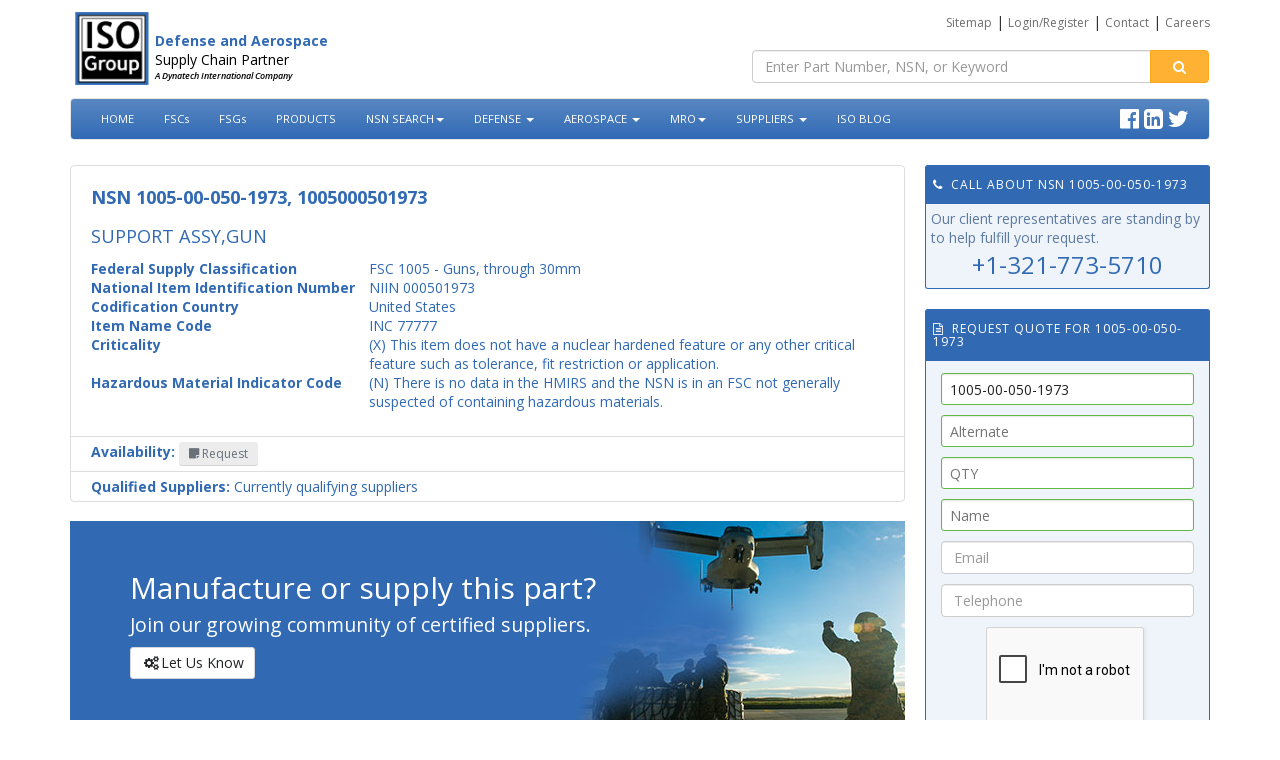

--- FILE ---
content_type: text/html; charset=utf-8
request_url: https://www.google.com/recaptcha/api2/anchor?ar=1&k=6LdOtuMZAAAAAF5Y87k6oIJAYs1b8y8fj1ACMRTh&co=aHR0cHM6Ly93d3cuaXNvLWdyb3VwLmNvbTo0NDM.&hl=en&v=N67nZn4AqZkNcbeMu4prBgzg&theme=light&size=compact&anchor-ms=20000&execute-ms=30000&cb=57lwiqc5dn3y
body_size: 49411
content:
<!DOCTYPE HTML><html dir="ltr" lang="en"><head><meta http-equiv="Content-Type" content="text/html; charset=UTF-8">
<meta http-equiv="X-UA-Compatible" content="IE=edge">
<title>reCAPTCHA</title>
<style type="text/css">
/* cyrillic-ext */
@font-face {
  font-family: 'Roboto';
  font-style: normal;
  font-weight: 400;
  font-stretch: 100%;
  src: url(//fonts.gstatic.com/s/roboto/v48/KFO7CnqEu92Fr1ME7kSn66aGLdTylUAMa3GUBHMdazTgWw.woff2) format('woff2');
  unicode-range: U+0460-052F, U+1C80-1C8A, U+20B4, U+2DE0-2DFF, U+A640-A69F, U+FE2E-FE2F;
}
/* cyrillic */
@font-face {
  font-family: 'Roboto';
  font-style: normal;
  font-weight: 400;
  font-stretch: 100%;
  src: url(//fonts.gstatic.com/s/roboto/v48/KFO7CnqEu92Fr1ME7kSn66aGLdTylUAMa3iUBHMdazTgWw.woff2) format('woff2');
  unicode-range: U+0301, U+0400-045F, U+0490-0491, U+04B0-04B1, U+2116;
}
/* greek-ext */
@font-face {
  font-family: 'Roboto';
  font-style: normal;
  font-weight: 400;
  font-stretch: 100%;
  src: url(//fonts.gstatic.com/s/roboto/v48/KFO7CnqEu92Fr1ME7kSn66aGLdTylUAMa3CUBHMdazTgWw.woff2) format('woff2');
  unicode-range: U+1F00-1FFF;
}
/* greek */
@font-face {
  font-family: 'Roboto';
  font-style: normal;
  font-weight: 400;
  font-stretch: 100%;
  src: url(//fonts.gstatic.com/s/roboto/v48/KFO7CnqEu92Fr1ME7kSn66aGLdTylUAMa3-UBHMdazTgWw.woff2) format('woff2');
  unicode-range: U+0370-0377, U+037A-037F, U+0384-038A, U+038C, U+038E-03A1, U+03A3-03FF;
}
/* math */
@font-face {
  font-family: 'Roboto';
  font-style: normal;
  font-weight: 400;
  font-stretch: 100%;
  src: url(//fonts.gstatic.com/s/roboto/v48/KFO7CnqEu92Fr1ME7kSn66aGLdTylUAMawCUBHMdazTgWw.woff2) format('woff2');
  unicode-range: U+0302-0303, U+0305, U+0307-0308, U+0310, U+0312, U+0315, U+031A, U+0326-0327, U+032C, U+032F-0330, U+0332-0333, U+0338, U+033A, U+0346, U+034D, U+0391-03A1, U+03A3-03A9, U+03B1-03C9, U+03D1, U+03D5-03D6, U+03F0-03F1, U+03F4-03F5, U+2016-2017, U+2034-2038, U+203C, U+2040, U+2043, U+2047, U+2050, U+2057, U+205F, U+2070-2071, U+2074-208E, U+2090-209C, U+20D0-20DC, U+20E1, U+20E5-20EF, U+2100-2112, U+2114-2115, U+2117-2121, U+2123-214F, U+2190, U+2192, U+2194-21AE, U+21B0-21E5, U+21F1-21F2, U+21F4-2211, U+2213-2214, U+2216-22FF, U+2308-230B, U+2310, U+2319, U+231C-2321, U+2336-237A, U+237C, U+2395, U+239B-23B7, U+23D0, U+23DC-23E1, U+2474-2475, U+25AF, U+25B3, U+25B7, U+25BD, U+25C1, U+25CA, U+25CC, U+25FB, U+266D-266F, U+27C0-27FF, U+2900-2AFF, U+2B0E-2B11, U+2B30-2B4C, U+2BFE, U+3030, U+FF5B, U+FF5D, U+1D400-1D7FF, U+1EE00-1EEFF;
}
/* symbols */
@font-face {
  font-family: 'Roboto';
  font-style: normal;
  font-weight: 400;
  font-stretch: 100%;
  src: url(//fonts.gstatic.com/s/roboto/v48/KFO7CnqEu92Fr1ME7kSn66aGLdTylUAMaxKUBHMdazTgWw.woff2) format('woff2');
  unicode-range: U+0001-000C, U+000E-001F, U+007F-009F, U+20DD-20E0, U+20E2-20E4, U+2150-218F, U+2190, U+2192, U+2194-2199, U+21AF, U+21E6-21F0, U+21F3, U+2218-2219, U+2299, U+22C4-22C6, U+2300-243F, U+2440-244A, U+2460-24FF, U+25A0-27BF, U+2800-28FF, U+2921-2922, U+2981, U+29BF, U+29EB, U+2B00-2BFF, U+4DC0-4DFF, U+FFF9-FFFB, U+10140-1018E, U+10190-1019C, U+101A0, U+101D0-101FD, U+102E0-102FB, U+10E60-10E7E, U+1D2C0-1D2D3, U+1D2E0-1D37F, U+1F000-1F0FF, U+1F100-1F1AD, U+1F1E6-1F1FF, U+1F30D-1F30F, U+1F315, U+1F31C, U+1F31E, U+1F320-1F32C, U+1F336, U+1F378, U+1F37D, U+1F382, U+1F393-1F39F, U+1F3A7-1F3A8, U+1F3AC-1F3AF, U+1F3C2, U+1F3C4-1F3C6, U+1F3CA-1F3CE, U+1F3D4-1F3E0, U+1F3ED, U+1F3F1-1F3F3, U+1F3F5-1F3F7, U+1F408, U+1F415, U+1F41F, U+1F426, U+1F43F, U+1F441-1F442, U+1F444, U+1F446-1F449, U+1F44C-1F44E, U+1F453, U+1F46A, U+1F47D, U+1F4A3, U+1F4B0, U+1F4B3, U+1F4B9, U+1F4BB, U+1F4BF, U+1F4C8-1F4CB, U+1F4D6, U+1F4DA, U+1F4DF, U+1F4E3-1F4E6, U+1F4EA-1F4ED, U+1F4F7, U+1F4F9-1F4FB, U+1F4FD-1F4FE, U+1F503, U+1F507-1F50B, U+1F50D, U+1F512-1F513, U+1F53E-1F54A, U+1F54F-1F5FA, U+1F610, U+1F650-1F67F, U+1F687, U+1F68D, U+1F691, U+1F694, U+1F698, U+1F6AD, U+1F6B2, U+1F6B9-1F6BA, U+1F6BC, U+1F6C6-1F6CF, U+1F6D3-1F6D7, U+1F6E0-1F6EA, U+1F6F0-1F6F3, U+1F6F7-1F6FC, U+1F700-1F7FF, U+1F800-1F80B, U+1F810-1F847, U+1F850-1F859, U+1F860-1F887, U+1F890-1F8AD, U+1F8B0-1F8BB, U+1F8C0-1F8C1, U+1F900-1F90B, U+1F93B, U+1F946, U+1F984, U+1F996, U+1F9E9, U+1FA00-1FA6F, U+1FA70-1FA7C, U+1FA80-1FA89, U+1FA8F-1FAC6, U+1FACE-1FADC, U+1FADF-1FAE9, U+1FAF0-1FAF8, U+1FB00-1FBFF;
}
/* vietnamese */
@font-face {
  font-family: 'Roboto';
  font-style: normal;
  font-weight: 400;
  font-stretch: 100%;
  src: url(//fonts.gstatic.com/s/roboto/v48/KFO7CnqEu92Fr1ME7kSn66aGLdTylUAMa3OUBHMdazTgWw.woff2) format('woff2');
  unicode-range: U+0102-0103, U+0110-0111, U+0128-0129, U+0168-0169, U+01A0-01A1, U+01AF-01B0, U+0300-0301, U+0303-0304, U+0308-0309, U+0323, U+0329, U+1EA0-1EF9, U+20AB;
}
/* latin-ext */
@font-face {
  font-family: 'Roboto';
  font-style: normal;
  font-weight: 400;
  font-stretch: 100%;
  src: url(//fonts.gstatic.com/s/roboto/v48/KFO7CnqEu92Fr1ME7kSn66aGLdTylUAMa3KUBHMdazTgWw.woff2) format('woff2');
  unicode-range: U+0100-02BA, U+02BD-02C5, U+02C7-02CC, U+02CE-02D7, U+02DD-02FF, U+0304, U+0308, U+0329, U+1D00-1DBF, U+1E00-1E9F, U+1EF2-1EFF, U+2020, U+20A0-20AB, U+20AD-20C0, U+2113, U+2C60-2C7F, U+A720-A7FF;
}
/* latin */
@font-face {
  font-family: 'Roboto';
  font-style: normal;
  font-weight: 400;
  font-stretch: 100%;
  src: url(//fonts.gstatic.com/s/roboto/v48/KFO7CnqEu92Fr1ME7kSn66aGLdTylUAMa3yUBHMdazQ.woff2) format('woff2');
  unicode-range: U+0000-00FF, U+0131, U+0152-0153, U+02BB-02BC, U+02C6, U+02DA, U+02DC, U+0304, U+0308, U+0329, U+2000-206F, U+20AC, U+2122, U+2191, U+2193, U+2212, U+2215, U+FEFF, U+FFFD;
}
/* cyrillic-ext */
@font-face {
  font-family: 'Roboto';
  font-style: normal;
  font-weight: 500;
  font-stretch: 100%;
  src: url(//fonts.gstatic.com/s/roboto/v48/KFO7CnqEu92Fr1ME7kSn66aGLdTylUAMa3GUBHMdazTgWw.woff2) format('woff2');
  unicode-range: U+0460-052F, U+1C80-1C8A, U+20B4, U+2DE0-2DFF, U+A640-A69F, U+FE2E-FE2F;
}
/* cyrillic */
@font-face {
  font-family: 'Roboto';
  font-style: normal;
  font-weight: 500;
  font-stretch: 100%;
  src: url(//fonts.gstatic.com/s/roboto/v48/KFO7CnqEu92Fr1ME7kSn66aGLdTylUAMa3iUBHMdazTgWw.woff2) format('woff2');
  unicode-range: U+0301, U+0400-045F, U+0490-0491, U+04B0-04B1, U+2116;
}
/* greek-ext */
@font-face {
  font-family: 'Roboto';
  font-style: normal;
  font-weight: 500;
  font-stretch: 100%;
  src: url(//fonts.gstatic.com/s/roboto/v48/KFO7CnqEu92Fr1ME7kSn66aGLdTylUAMa3CUBHMdazTgWw.woff2) format('woff2');
  unicode-range: U+1F00-1FFF;
}
/* greek */
@font-face {
  font-family: 'Roboto';
  font-style: normal;
  font-weight: 500;
  font-stretch: 100%;
  src: url(//fonts.gstatic.com/s/roboto/v48/KFO7CnqEu92Fr1ME7kSn66aGLdTylUAMa3-UBHMdazTgWw.woff2) format('woff2');
  unicode-range: U+0370-0377, U+037A-037F, U+0384-038A, U+038C, U+038E-03A1, U+03A3-03FF;
}
/* math */
@font-face {
  font-family: 'Roboto';
  font-style: normal;
  font-weight: 500;
  font-stretch: 100%;
  src: url(//fonts.gstatic.com/s/roboto/v48/KFO7CnqEu92Fr1ME7kSn66aGLdTylUAMawCUBHMdazTgWw.woff2) format('woff2');
  unicode-range: U+0302-0303, U+0305, U+0307-0308, U+0310, U+0312, U+0315, U+031A, U+0326-0327, U+032C, U+032F-0330, U+0332-0333, U+0338, U+033A, U+0346, U+034D, U+0391-03A1, U+03A3-03A9, U+03B1-03C9, U+03D1, U+03D5-03D6, U+03F0-03F1, U+03F4-03F5, U+2016-2017, U+2034-2038, U+203C, U+2040, U+2043, U+2047, U+2050, U+2057, U+205F, U+2070-2071, U+2074-208E, U+2090-209C, U+20D0-20DC, U+20E1, U+20E5-20EF, U+2100-2112, U+2114-2115, U+2117-2121, U+2123-214F, U+2190, U+2192, U+2194-21AE, U+21B0-21E5, U+21F1-21F2, U+21F4-2211, U+2213-2214, U+2216-22FF, U+2308-230B, U+2310, U+2319, U+231C-2321, U+2336-237A, U+237C, U+2395, U+239B-23B7, U+23D0, U+23DC-23E1, U+2474-2475, U+25AF, U+25B3, U+25B7, U+25BD, U+25C1, U+25CA, U+25CC, U+25FB, U+266D-266F, U+27C0-27FF, U+2900-2AFF, U+2B0E-2B11, U+2B30-2B4C, U+2BFE, U+3030, U+FF5B, U+FF5D, U+1D400-1D7FF, U+1EE00-1EEFF;
}
/* symbols */
@font-face {
  font-family: 'Roboto';
  font-style: normal;
  font-weight: 500;
  font-stretch: 100%;
  src: url(//fonts.gstatic.com/s/roboto/v48/KFO7CnqEu92Fr1ME7kSn66aGLdTylUAMaxKUBHMdazTgWw.woff2) format('woff2');
  unicode-range: U+0001-000C, U+000E-001F, U+007F-009F, U+20DD-20E0, U+20E2-20E4, U+2150-218F, U+2190, U+2192, U+2194-2199, U+21AF, U+21E6-21F0, U+21F3, U+2218-2219, U+2299, U+22C4-22C6, U+2300-243F, U+2440-244A, U+2460-24FF, U+25A0-27BF, U+2800-28FF, U+2921-2922, U+2981, U+29BF, U+29EB, U+2B00-2BFF, U+4DC0-4DFF, U+FFF9-FFFB, U+10140-1018E, U+10190-1019C, U+101A0, U+101D0-101FD, U+102E0-102FB, U+10E60-10E7E, U+1D2C0-1D2D3, U+1D2E0-1D37F, U+1F000-1F0FF, U+1F100-1F1AD, U+1F1E6-1F1FF, U+1F30D-1F30F, U+1F315, U+1F31C, U+1F31E, U+1F320-1F32C, U+1F336, U+1F378, U+1F37D, U+1F382, U+1F393-1F39F, U+1F3A7-1F3A8, U+1F3AC-1F3AF, U+1F3C2, U+1F3C4-1F3C6, U+1F3CA-1F3CE, U+1F3D4-1F3E0, U+1F3ED, U+1F3F1-1F3F3, U+1F3F5-1F3F7, U+1F408, U+1F415, U+1F41F, U+1F426, U+1F43F, U+1F441-1F442, U+1F444, U+1F446-1F449, U+1F44C-1F44E, U+1F453, U+1F46A, U+1F47D, U+1F4A3, U+1F4B0, U+1F4B3, U+1F4B9, U+1F4BB, U+1F4BF, U+1F4C8-1F4CB, U+1F4D6, U+1F4DA, U+1F4DF, U+1F4E3-1F4E6, U+1F4EA-1F4ED, U+1F4F7, U+1F4F9-1F4FB, U+1F4FD-1F4FE, U+1F503, U+1F507-1F50B, U+1F50D, U+1F512-1F513, U+1F53E-1F54A, U+1F54F-1F5FA, U+1F610, U+1F650-1F67F, U+1F687, U+1F68D, U+1F691, U+1F694, U+1F698, U+1F6AD, U+1F6B2, U+1F6B9-1F6BA, U+1F6BC, U+1F6C6-1F6CF, U+1F6D3-1F6D7, U+1F6E0-1F6EA, U+1F6F0-1F6F3, U+1F6F7-1F6FC, U+1F700-1F7FF, U+1F800-1F80B, U+1F810-1F847, U+1F850-1F859, U+1F860-1F887, U+1F890-1F8AD, U+1F8B0-1F8BB, U+1F8C0-1F8C1, U+1F900-1F90B, U+1F93B, U+1F946, U+1F984, U+1F996, U+1F9E9, U+1FA00-1FA6F, U+1FA70-1FA7C, U+1FA80-1FA89, U+1FA8F-1FAC6, U+1FACE-1FADC, U+1FADF-1FAE9, U+1FAF0-1FAF8, U+1FB00-1FBFF;
}
/* vietnamese */
@font-face {
  font-family: 'Roboto';
  font-style: normal;
  font-weight: 500;
  font-stretch: 100%;
  src: url(//fonts.gstatic.com/s/roboto/v48/KFO7CnqEu92Fr1ME7kSn66aGLdTylUAMa3OUBHMdazTgWw.woff2) format('woff2');
  unicode-range: U+0102-0103, U+0110-0111, U+0128-0129, U+0168-0169, U+01A0-01A1, U+01AF-01B0, U+0300-0301, U+0303-0304, U+0308-0309, U+0323, U+0329, U+1EA0-1EF9, U+20AB;
}
/* latin-ext */
@font-face {
  font-family: 'Roboto';
  font-style: normal;
  font-weight: 500;
  font-stretch: 100%;
  src: url(//fonts.gstatic.com/s/roboto/v48/KFO7CnqEu92Fr1ME7kSn66aGLdTylUAMa3KUBHMdazTgWw.woff2) format('woff2');
  unicode-range: U+0100-02BA, U+02BD-02C5, U+02C7-02CC, U+02CE-02D7, U+02DD-02FF, U+0304, U+0308, U+0329, U+1D00-1DBF, U+1E00-1E9F, U+1EF2-1EFF, U+2020, U+20A0-20AB, U+20AD-20C0, U+2113, U+2C60-2C7F, U+A720-A7FF;
}
/* latin */
@font-face {
  font-family: 'Roboto';
  font-style: normal;
  font-weight: 500;
  font-stretch: 100%;
  src: url(//fonts.gstatic.com/s/roboto/v48/KFO7CnqEu92Fr1ME7kSn66aGLdTylUAMa3yUBHMdazQ.woff2) format('woff2');
  unicode-range: U+0000-00FF, U+0131, U+0152-0153, U+02BB-02BC, U+02C6, U+02DA, U+02DC, U+0304, U+0308, U+0329, U+2000-206F, U+20AC, U+2122, U+2191, U+2193, U+2212, U+2215, U+FEFF, U+FFFD;
}
/* cyrillic-ext */
@font-face {
  font-family: 'Roboto';
  font-style: normal;
  font-weight: 900;
  font-stretch: 100%;
  src: url(//fonts.gstatic.com/s/roboto/v48/KFO7CnqEu92Fr1ME7kSn66aGLdTylUAMa3GUBHMdazTgWw.woff2) format('woff2');
  unicode-range: U+0460-052F, U+1C80-1C8A, U+20B4, U+2DE0-2DFF, U+A640-A69F, U+FE2E-FE2F;
}
/* cyrillic */
@font-face {
  font-family: 'Roboto';
  font-style: normal;
  font-weight: 900;
  font-stretch: 100%;
  src: url(//fonts.gstatic.com/s/roboto/v48/KFO7CnqEu92Fr1ME7kSn66aGLdTylUAMa3iUBHMdazTgWw.woff2) format('woff2');
  unicode-range: U+0301, U+0400-045F, U+0490-0491, U+04B0-04B1, U+2116;
}
/* greek-ext */
@font-face {
  font-family: 'Roboto';
  font-style: normal;
  font-weight: 900;
  font-stretch: 100%;
  src: url(//fonts.gstatic.com/s/roboto/v48/KFO7CnqEu92Fr1ME7kSn66aGLdTylUAMa3CUBHMdazTgWw.woff2) format('woff2');
  unicode-range: U+1F00-1FFF;
}
/* greek */
@font-face {
  font-family: 'Roboto';
  font-style: normal;
  font-weight: 900;
  font-stretch: 100%;
  src: url(//fonts.gstatic.com/s/roboto/v48/KFO7CnqEu92Fr1ME7kSn66aGLdTylUAMa3-UBHMdazTgWw.woff2) format('woff2');
  unicode-range: U+0370-0377, U+037A-037F, U+0384-038A, U+038C, U+038E-03A1, U+03A3-03FF;
}
/* math */
@font-face {
  font-family: 'Roboto';
  font-style: normal;
  font-weight: 900;
  font-stretch: 100%;
  src: url(//fonts.gstatic.com/s/roboto/v48/KFO7CnqEu92Fr1ME7kSn66aGLdTylUAMawCUBHMdazTgWw.woff2) format('woff2');
  unicode-range: U+0302-0303, U+0305, U+0307-0308, U+0310, U+0312, U+0315, U+031A, U+0326-0327, U+032C, U+032F-0330, U+0332-0333, U+0338, U+033A, U+0346, U+034D, U+0391-03A1, U+03A3-03A9, U+03B1-03C9, U+03D1, U+03D5-03D6, U+03F0-03F1, U+03F4-03F5, U+2016-2017, U+2034-2038, U+203C, U+2040, U+2043, U+2047, U+2050, U+2057, U+205F, U+2070-2071, U+2074-208E, U+2090-209C, U+20D0-20DC, U+20E1, U+20E5-20EF, U+2100-2112, U+2114-2115, U+2117-2121, U+2123-214F, U+2190, U+2192, U+2194-21AE, U+21B0-21E5, U+21F1-21F2, U+21F4-2211, U+2213-2214, U+2216-22FF, U+2308-230B, U+2310, U+2319, U+231C-2321, U+2336-237A, U+237C, U+2395, U+239B-23B7, U+23D0, U+23DC-23E1, U+2474-2475, U+25AF, U+25B3, U+25B7, U+25BD, U+25C1, U+25CA, U+25CC, U+25FB, U+266D-266F, U+27C0-27FF, U+2900-2AFF, U+2B0E-2B11, U+2B30-2B4C, U+2BFE, U+3030, U+FF5B, U+FF5D, U+1D400-1D7FF, U+1EE00-1EEFF;
}
/* symbols */
@font-face {
  font-family: 'Roboto';
  font-style: normal;
  font-weight: 900;
  font-stretch: 100%;
  src: url(//fonts.gstatic.com/s/roboto/v48/KFO7CnqEu92Fr1ME7kSn66aGLdTylUAMaxKUBHMdazTgWw.woff2) format('woff2');
  unicode-range: U+0001-000C, U+000E-001F, U+007F-009F, U+20DD-20E0, U+20E2-20E4, U+2150-218F, U+2190, U+2192, U+2194-2199, U+21AF, U+21E6-21F0, U+21F3, U+2218-2219, U+2299, U+22C4-22C6, U+2300-243F, U+2440-244A, U+2460-24FF, U+25A0-27BF, U+2800-28FF, U+2921-2922, U+2981, U+29BF, U+29EB, U+2B00-2BFF, U+4DC0-4DFF, U+FFF9-FFFB, U+10140-1018E, U+10190-1019C, U+101A0, U+101D0-101FD, U+102E0-102FB, U+10E60-10E7E, U+1D2C0-1D2D3, U+1D2E0-1D37F, U+1F000-1F0FF, U+1F100-1F1AD, U+1F1E6-1F1FF, U+1F30D-1F30F, U+1F315, U+1F31C, U+1F31E, U+1F320-1F32C, U+1F336, U+1F378, U+1F37D, U+1F382, U+1F393-1F39F, U+1F3A7-1F3A8, U+1F3AC-1F3AF, U+1F3C2, U+1F3C4-1F3C6, U+1F3CA-1F3CE, U+1F3D4-1F3E0, U+1F3ED, U+1F3F1-1F3F3, U+1F3F5-1F3F7, U+1F408, U+1F415, U+1F41F, U+1F426, U+1F43F, U+1F441-1F442, U+1F444, U+1F446-1F449, U+1F44C-1F44E, U+1F453, U+1F46A, U+1F47D, U+1F4A3, U+1F4B0, U+1F4B3, U+1F4B9, U+1F4BB, U+1F4BF, U+1F4C8-1F4CB, U+1F4D6, U+1F4DA, U+1F4DF, U+1F4E3-1F4E6, U+1F4EA-1F4ED, U+1F4F7, U+1F4F9-1F4FB, U+1F4FD-1F4FE, U+1F503, U+1F507-1F50B, U+1F50D, U+1F512-1F513, U+1F53E-1F54A, U+1F54F-1F5FA, U+1F610, U+1F650-1F67F, U+1F687, U+1F68D, U+1F691, U+1F694, U+1F698, U+1F6AD, U+1F6B2, U+1F6B9-1F6BA, U+1F6BC, U+1F6C6-1F6CF, U+1F6D3-1F6D7, U+1F6E0-1F6EA, U+1F6F0-1F6F3, U+1F6F7-1F6FC, U+1F700-1F7FF, U+1F800-1F80B, U+1F810-1F847, U+1F850-1F859, U+1F860-1F887, U+1F890-1F8AD, U+1F8B0-1F8BB, U+1F8C0-1F8C1, U+1F900-1F90B, U+1F93B, U+1F946, U+1F984, U+1F996, U+1F9E9, U+1FA00-1FA6F, U+1FA70-1FA7C, U+1FA80-1FA89, U+1FA8F-1FAC6, U+1FACE-1FADC, U+1FADF-1FAE9, U+1FAF0-1FAF8, U+1FB00-1FBFF;
}
/* vietnamese */
@font-face {
  font-family: 'Roboto';
  font-style: normal;
  font-weight: 900;
  font-stretch: 100%;
  src: url(//fonts.gstatic.com/s/roboto/v48/KFO7CnqEu92Fr1ME7kSn66aGLdTylUAMa3OUBHMdazTgWw.woff2) format('woff2');
  unicode-range: U+0102-0103, U+0110-0111, U+0128-0129, U+0168-0169, U+01A0-01A1, U+01AF-01B0, U+0300-0301, U+0303-0304, U+0308-0309, U+0323, U+0329, U+1EA0-1EF9, U+20AB;
}
/* latin-ext */
@font-face {
  font-family: 'Roboto';
  font-style: normal;
  font-weight: 900;
  font-stretch: 100%;
  src: url(//fonts.gstatic.com/s/roboto/v48/KFO7CnqEu92Fr1ME7kSn66aGLdTylUAMa3KUBHMdazTgWw.woff2) format('woff2');
  unicode-range: U+0100-02BA, U+02BD-02C5, U+02C7-02CC, U+02CE-02D7, U+02DD-02FF, U+0304, U+0308, U+0329, U+1D00-1DBF, U+1E00-1E9F, U+1EF2-1EFF, U+2020, U+20A0-20AB, U+20AD-20C0, U+2113, U+2C60-2C7F, U+A720-A7FF;
}
/* latin */
@font-face {
  font-family: 'Roboto';
  font-style: normal;
  font-weight: 900;
  font-stretch: 100%;
  src: url(//fonts.gstatic.com/s/roboto/v48/KFO7CnqEu92Fr1ME7kSn66aGLdTylUAMa3yUBHMdazQ.woff2) format('woff2');
  unicode-range: U+0000-00FF, U+0131, U+0152-0153, U+02BB-02BC, U+02C6, U+02DA, U+02DC, U+0304, U+0308, U+0329, U+2000-206F, U+20AC, U+2122, U+2191, U+2193, U+2212, U+2215, U+FEFF, U+FFFD;
}

</style>
<link rel="stylesheet" type="text/css" href="https://www.gstatic.com/recaptcha/releases/N67nZn4AqZkNcbeMu4prBgzg/styles__ltr.css">
<script nonce="JxmS5zR_7B887BttkQIsWQ" type="text/javascript">window['__recaptcha_api'] = 'https://www.google.com/recaptcha/api2/';</script>
<script type="text/javascript" src="https://www.gstatic.com/recaptcha/releases/N67nZn4AqZkNcbeMu4prBgzg/recaptcha__en.js" nonce="JxmS5zR_7B887BttkQIsWQ">
      
    </script></head>
<body><div id="rc-anchor-alert" class="rc-anchor-alert"></div>
<input type="hidden" id="recaptcha-token" value="[base64]">
<script type="text/javascript" nonce="JxmS5zR_7B887BttkQIsWQ">
      recaptcha.anchor.Main.init("[\x22ainput\x22,[\x22bgdata\x22,\x22\x22,\[base64]/[base64]/[base64]/[base64]/[base64]/[base64]/KGcoTywyNTMsTy5PKSxVRyhPLEMpKTpnKE8sMjUzLEMpLE8pKSxsKSksTykpfSxieT1mdW5jdGlvbihDLE8sdSxsKXtmb3IobD0odT1SKEMpLDApO08+MDtPLS0pbD1sPDw4fFooQyk7ZyhDLHUsbCl9LFVHPWZ1bmN0aW9uKEMsTyl7Qy5pLmxlbmd0aD4xMDQ/[base64]/[base64]/[base64]/[base64]/[base64]/[base64]/[base64]\\u003d\x22,\[base64]\\u003d\x22,\x22wow3w4cJMUzDjMOgw7B/FHbCnMKJdSPDplIIwrDCjwbCt0DDly84wq7Dnj/DvBVONHhkw6fCgj/[base64]/Cn20hw4U0EMKhw5jCncOcw5zCqsKREsKIcSJUAQnDgsOrw6oswoFzQH4Xw7rDpHTDjMKuw5/ClsOQwrjCicOAwr0QV8KJSB/CuWrDsMOHwohFIcK/LX3CqjfDisO1w7zDisKNYjnCl8KBMQnCvn4uYMOQwqPDrsKfw4oAG0lLZGnCqMKcw6gBdsOjF2zDgsK7YGLCv8Opw7FFSMKZE8KKR8KeLsKpwoBfwoDChxAbwqt8w7XDgRh7wojCrmokwp7DsndICMOPwrhAw6/DjljCoWsPwrTCr8OLw67ClcK/w6pEFXloQk3CozxJWcKdc2LDiMKkWzd4VcO/wrkRBA0gecO6w7rDrxbDgsOBVsOTfsOPIcKyw5FKeSkSVTo7fjp3wqnDj1UzAgF4w7xgw6sbw57Dmw1dUDRsA3vCl8K/w4JGXQs0LMOCwp3DiiLDucOyMHLDqxhYDTd2wojCvgQ5wqEnaUXCpsOnwpPCiwDCngnDshUdw6LDq8KZw4Qxw4t0fUTCk8K1w63Dn8OGbcOYDsOiwpBRw5gTSRrDgsK9wqnCliAwRWjCvsOtU8K0w7RpwovCuUB2EsOKMsK7SFPCjnAoDG/DlWnDv8OzwrkndMK9VsKzw59qPsKCP8Otw6vCs2fCgcOVw5A1bMOhWyk+HMORw7nCt8Osw5TCg1Nlw7R7wp3Cu3YeOD9/w5fCki/[base64]/[base64]/CojnCq1oBDBo6JUsRw6TCsBkbfQLCl112wovDi8Ofw4ZkN8ORw4nDinoEKMKJNA/Cv0DCnW4dwrnCgcKCNwwWw6rDoQvCksOrJ8K5w5AfwpAcw5UsQsOiM8Khw7/DvMK+PwJRw7LDpsKnw7YiRcO7w5XCvzPDn8OWw645w6TDncK9wr7CkMKzw4vDsMKbw6lcw5TCrcOGcEkUd8KUwoHDlsOiwooDEzozwrggTlzDogXDusO6w73CgcKDDMKtZhzDmk8pw4phw6IaworCuwzDnsOJMBvDj3rDjMKGwq/DuhrDhG7CqcO1wokcKg3DrUYawppvw51Yw51pBMOdFTNMw7nCicKkw7/CrHzCujDCiFHCvUjCgzZUdcOvAXliKcKYwpDDiyYkw7HCuDHDsMK/HsKNGW3Dv8KOw47CkgnDsDAOw7zCjg0kbVJxwooLT8OzNsOkw6DCsk3DnnHCucK5C8K6M1QIazkGw7jDu8OBw6zCukh2RQzCiykGE8OafEAoXULCkhrDrH4MwrA1wqsufMKRw6Zqw44nwqhFdcKDfTEvBCHCvVbDqBsgWTwbfRzDqcKWw4Qxw4LDq8OKw4lswo/Ck8KTPidYwqbCpiDCtHZiYcKIIcKSw4XDmMKdwp/Co8O8UnfDp8O9e1XDvTxcfF5gwrZWwoE7w6vCjcO6wqXCosORwr0PWivDlkYHw4rCo8K9cQpjw4lGw45ew7bCjcOUw5PDssOwaGpJwq5vwpxCZi/CnsKgw7Mbwp9nwrdlcBLDqMOqdAklTBPCqcKeCMOqwqXCk8OreMK3wpE+KMKjw78UwpfCtsOsCXxBwrhyw7p4wqUMw6bDucKfSMKBwo99JAnCumxZw7gVcz0DwoMrwr/DiMOYwr3Dk8K0wqYOwoJzCV7DusKmwpPDsUTCtMOja8K0w4nCsMKFccK/PsOEXA7Dv8KZdljDssKHKcOxaU3CuMO8RMOiw5h5TsKrw4HChUtzwo8CaB0Mwr7DhUfDq8OrwpjDqsKtPSNfw7TDssOFwr/Cn1fCkQdhwp9wY8OgasO/wqnCn8KowqvCoGPClsOYYMKWKcKAwojDjkVvS35ZcMKkUsK6L8KBwqnCpsOTw6c9w4xFw4XCrCQFwr7CpUPDplvCkGzCqUwdw5HDuMKuBMKcwqpPZzU0wrPCsMOWFUPCkz9DwqUMw4lUFsKnVmcCbcKuGk/Dhj57wpgwwqHDjcOfSMKzI8OUwqtTw7XChsKGTcKDesKVZ8KaH38iwrHCgcKMBxTCl3nDjsK/AUA/fhwKIyrCpsOFFMOuw7VtCsKYw65IPXzClB7CgVvCqUXCmcOgeBbDusOpP8KPw401bcKWDCvCqcKUPCkRSsKCEApWw6ZDdMKnLgXDusO6wo7CmDVWdMK6dS4Xwos+w5rCjMOVKsKnQcOVw6F6wo3DjsKVw73Dgn8DIsOPwqRdwo/[base64]/QR/Cu2jDthItwqIFLXXCuDzDuUpiJ8Kzw4HCtTLDqsOYaSlzwqFfIHpUw4jDhsOAw4AIwrU8w5d9worDmBMrVl7Dkko5SsKuGcKlwprDrz3CnDLCqiUhYMKZwp93IBHCv8O2wr/CvwzCucOTw4/Dl2FVIg3DgljDssKWwqEww6XDvncrwpDDuVI7w6jClVM8GcOeXcOhAsKuwpJzw53DpcOTLlbDqQvDjx7CnkDDlWzDvn/CnSPCr8K2AsKiKMKGWsKmY1rDhWccw63CrHISZUgbH1/DlU3ClkLCt8OKdWhUwpZKwptcw5/DrsO7e1IXw7LDuMKdwrzDi8OJwoXDkMO4IH/CkyMzE8KUwpTDjGoBwrEbRTfCsipNw47DjMKTZRrDuMKTZ8KEw7LDjzsuEsOtwrnCnBpKAcOaw5Nbw7xNw6/DrlTDqj0aScOfw6s5w6U4w6luMcOGew3DssK4w7E6RsO3RMKPJkXDqMKqJB4+w4UOw5XCo8KwSwbCncOvYcONZ8KBScOvV8O7FMOgwpLCsSFbwpIsZcOpa8Kdw5sFwo5JQsO6GcKmQcO1c8KZw594fnDCnHTCrMOQwr/Du8K2a8KFw7vCtsKVw74jdMKiIMK5wrArwrZfw6RgwoRGwqzDl8Oxw57Ds0RKRsK1I8KXw4BMw5DCqcK/w5QodyJYw6nDrUdsXznCg2APTsK7w7gzwr/CvhdSwpvDsnbDtcOow47CvMOCw5fCr8KdwrJmesKiLy/CoMO2McKUVcOfwqc5w7fCg3Z/wrbCklBawpDCl3VCblPDtGfChcOSwqnDjcO3woZlPCgNw6fCiMKCOcKew5x1w6TCgMOtwqPCrsKlJsOGwr3CsUcbwoo1YFMhwrsaWsOOeg5Qw7w9wpXCvn8nw4fCh8KEKhIhXR7DswzCjsKXw7XCp8K3wrRhA0lqwqzDpzjCp8KmZWtEwq/CscKZw55OHXQVwr/Dh2HCpcKyw44pXMKfWsKDw7rDjXrDtMONwqFwwo8jL8K0w4Q0b8K0w5vDocOgwqHDqULDl8KDw5lvwq1Sw5x2fsO/[base64]/wrPCtzTDrsO4w73DiMKjwplPT8Obw7kfXsO9wqjCmsKowrFYcMKTwoZ2w6fCkw7Co8KRwpJkN8KEfVxKwpjCrMKgL8O9QlNocMOMw6JfY8KQdMKSw6UsEDxSTcOWG8KZwrxWOsOVTcOFw55Sw6fDniTCssOnw6LClXLDmMOEFl/CgsKkCsOuNMO1w4zCkEBXcsK/wr/DlcKYDMOzwqASw77DjRYgw54kbsKnwqrCscO6H8OtYkXDgkQscyxzYibCixLCgsK9enYewrjDlnFAwrzDtcKDw77Cu8OuXUHCpjbDtivDiG9GGMOqLjYLwq3Cl8OgL8OcH28kEsK8w6RQw53CmMOIfsKQKn/Dkh3DvMKkCcO3XsKVw5g/[base64]/CrcKRPcO2GsKNwr9UAsKUG8KPw6UgLUpjMDtwwo7DgFTCl1cABcOQQk/[base64]/Dr2MtU8OGw6TCpsOHw4wbccKyHMOWQsK2w6jCugZkI8O+w67DtUXDv8OrWgAAwqPDrRoDNsOAUELCucKew78bwo8WwpDDvCZcw6bDhsOow7/ConNswpDDlsKFB3tnwqLCsMKIW8KswoBNIGt6w58fw6DDlnVYwpLChC1sTD3Dsw7CtivDmMKoIsOZwrENXATCpRzDkgHCqjnDjVo7woxhwqBKw7XChSHDjhvCisO7fm3Cl3bDt8OqK8KpED55Mk3DrnEVwqvCsMK9w6fCk8Omwr3DqyPCmm/DgmnCkGjDp8KmYcK3wrIGwr42d0x/[base64]/wrPCnMKyOsK8EWHDpCjCo8KPTcKEEsOUesOvwpAXw5PDgEFtwqImdMO+w7rDp8OLb0wew73ChsO5WMKXaWYXw4RpMMOqwoh1J8KTCMKbwpwRw6/CuiEiLcKsZcKnOljCl8OvVcOJw4DCiQ4TOHZpBAICAgkUw4bDpSFZRsOHw4rDs8Oqw73DosOwR8OlwoDDs8OOw4fDqRBCS8O6TyTDq8OXwpIgw5rDocOKFMKDe1/Dt1bChExDw4XCkMOZw5QTLCsGP8OeKnDCkMOkw6LDlkFpZcOmQCPDul16w6DClMK2RDLDilhTw67CqCXCnXdyGU/DlSA1CREWPMKEw7TCgCTDlMKRaT4Gwqd+wqzCuFEwO8KDPzHDlysBwrfCkV0GZ8Omwo7Ch2RjVCjCr8KQd2o5cF7Cllx8wp8Nw5w6dHFWw4AEf8OETcKrZDEEXgZlw7bCpcKDcUTDnn4aRyLCjHlCfcO/EMK7w4E3VHwzwpMIw5nCkGHCscKxwqAnXlnDjsKRDy7Cgx4Fw5VdOgVDAApAworDrsO7w6bCrMK/[base64]/AMKUVFQyYFHChMKRwrDDuC9Iw4xxKWJ/BiZDwoZaMjkrw65rw7caJj16wqnDgMKMwrDCg8OdwqlKD8OjwovDhsOEKR3CsATCgMOSI8KXWMOhw5vClsK/cicAX2/CjwkrFsOxZsODdmEkD2wewqlBwqbCt8KmRRY+CcKXwoTDjsObMsOEwrPCn8KVPFnClXdAw4JXGXptwptSw5bDksO+LcKwD3oZUcKhw40CdXoKeWrDgsKbw4kYwpXClQ7DhgsAaHp+woQbwovDrMOlwqc0worCrR/DsMO4KMK5w4XDlsOxVk/DtR/DvsOEw6k3ZjcVw6oYwoxJwoTCn2bDuQM5B8OlKhBAwqvDmxHCmcOoNsO6NcO3GcK0w4rCiMKJwqBeHy1pw7XDhcOGw5LDusKow4QvaMKQeMOTw59Zwp7DuV3CrsKAw53ComjDrnVXMw/Dq8Kww6gDw5TDqRfCjcOxV8KOCcKQw4rDhMOPw7BbwpTCmzTClsOswqPClWLCucK7IMOyMcKxZwbCtsOdWsKMNDFmwpNNwqbCg1/DssKFw7ZkwoZVWWtMwrzDvcOIw4bCjcOEwr3CjMOYw7cVwo0TYcKrTsOTw4PCucK4w6PDjMKJwocLw6fDtShJRU4rRsOxwqMbw4zCil7DkyjDg8OkwrDDhxXDucOHwrpww6bDoWzDphM3w75fOMKcacK9WWzDt8KGwpcpOsOPcxEsYMK5woxrw4/CtXLCsMOHw7t6NFYpw6wQcEFKw49+esO3AmzDhsKtck7CgcKaE8KpNRrCul3CksO7w7vClsK5DCdtw79ewpdILHlGHcOmMsKPwqfDhMO4G1PDvsO1w647wrk/w6Rhwr3CjsOcaMO8w4DCnDLDu0HDisK7B8O+YDA7w4/CpMKPwpjCsD1cw4vCnsKEw7sxOsOPFcOMLMOEYQVdYcO+w6jCiHgJZsO6dXsCXznClnPDtMKpSHpsw7rCvSB7wr1WIy3DonxGwrzDizvCmk8QakZMw5jCn2NBWsOowpZUwo7DvTMuw4vCvSJINcO1ZcKZPMOgKsOANEvDqDYcw4/CuyvCny00QcOMw7ArwpDCvsOic8KLWGfDvcOAM8O1SMKYw6vDs8KgNBFfeMO5w5bCuyTClWQvwq0/[base64]/dGnDjF0sw7LDqz5Owr9nYF7CoU/[base64]/CgArDncKowoswDm7CijrCssKAb8OKSsOxD8OLw6ZQRMK2MhIQT3TDsWzDqsKOw4FSO3TDoT5heDREYEwHEcOBw7nCqsOvDsO5TXcyDFzCsMOta8OBJ8KMwqYfRsOywrRrFMKCwoAQES8JKFovWFtrZMORNg7CsX/DqyUXw6F5wr3CkMOqCmoWw55YR8KLwqfCq8K2wqnClsOTw5nDiMO3JsOdwpo2wrvCihXDmsKdR8OHRsKhfhDDhkdtw7EcaMOowq7DqG1/wrsBBsKUUh3CvcOFw6VVwonCrFYCw4LCmF5lw53CsDIVwpwEw6d9PVzCjcO6E8OOw40gwrXCqsKiw77CnUbDgsKuNsKaw6DDl8KDR8O5wq3DsDPDh8OVI2TDo3swccO8wp/Dv8KMLQpLw69Awq4MQVEJecOlwrDDisK6wrTClHXCgcOIw5VTGjnCrMKrfMK0woDCqBYOwqHCi8KtwrkALMOSwq5hWsK6PSLCh8OmGgTDmFfCrSzDkX/Du8OBw40CwqzDo0lzMjIDwq3Din/[base64]/Dt1BqX1ZtwrRJY8KFVMK4PMKUwrF6S3HCr1bDnTbDmcK3AXrDrcKBwobCpxUlw7jCvcOIPSvCn2tGW8OSOA/[base64]/WcOUeXHDt3ETJ1RbAlTDlnRoOkzDjsOYUFQ7w7QcwrIxUQxvWMOUw6nChE3CvcKiPRrDvMKWNFsxwpZUwpBnS8K6R8KiwrJbwqvCl8Omw5QvwqlNwpcbOz/CqVjDo8KVYGlWw7jCohDDhsKGwow9BcOjw6nCsVQFdMOHIXrCjsO9AsOUw7YGw6Rtw6dcw4EDM8OxQiA/woVBw6/Cl8OZYVkzw43CvkcCHsKGwobCrcOnwqhLfEfCg8O3DMOkFS3DuDnDlEfCscKbHTLDsA/CrUvDmcK8wqHCuXg/AVwFdQwldMKyZ8KswofCk2XDgkAnw63Cv1psP3DDpALDocO/wqnClWgcZcOAwrELw41bwqPDusKdw4obWMOOOAU7wodOw6TCjcKoUzMqOgYdw59hwo8uwqrCp1TCisK+wo4fIsKxwq/CpxLCjxnDlsKwXQrDn0N4GRzDgsKDBws+ZRjCpMOxCw8haMOVw4BlIMOcw5zDlx7CjGNew7tvBWJhw5AuYHzDrX7CmyzDoMOow4/[base64]/Dm8K2wrMOEDXDosKPBQvCo28yw5t1wr7Cv8O7ZMKxw7kqwqzCp0MQGMO1w4jCu3jDrRjCucOCwoV1w6p2DWdcw7/DmMKDw77CtD4ww47DqcK3wotFRFdAw63DgyXCh3hhw7bDlR7Dlytfw47CnV3CjWY+w4rCoDDCgcOpCcOsRMKawqrDtwXClMO6I8OYemlKwq7DqVDDnsKLwqjDgcOee8Ozw5TCvH16H8OEw5/Dl8KBScKIw5vCrMOeQcKBwrdnw6dIYis6B8OfAsOswrp2wo8iwoFhVDdEKH7DnC/[base64]/DjVZowpd/[base64]/CgsO8ecKLw7vCtTlTwrpDKXULeiLCvsKmw79uwq3Dt8OuEnluZMKmRwHCrW7DncObZW4NNGXCjMO3LSJqJhhRw70Bw6LCiTrDjcOoGcO/fRfDjcOsHRLDocObKiE1w5LCn1zDt8OCw5LCncKnwowxwqrCl8OQYzHDunLDjG4uwrw6w5rCsBFWw5HCpinClxNkw6PDkQA3CsOOw5zCswLDhhpgwqY9wpLCmsK2w5p/[base64]/DrMOcwrbDnkEAwr3Dv8KRAcOPw4wTwofDgDbDncKRw4HCrsK9Dh3DlArDvcOVw4AgwoPDksKjwqpOw6Q6LkHDvWPDiR3DosOlIsK/[base64]/DgMK9YSZSTHbDscODwpDDjUpgCsKywr3DjcO6wrXCpcKoGirDkmzDm8OzEsOSw6ZCV20MdhfDh1h8w7XDu1x/NsOPwrjCicOMcngawos2woDCpj3Dpnlawoo9bcKbDAEmwpPDn3DDj0BgIkDCtSpDa8O3PMO1wpTDtk0ywoMpdMO9w53CkMKmJ8KSwq3ChcK7w7sYw5o7VsKCwpnDlMK6Qz9bbcOdVMOmOsOjw6dPVWsBwrI9w44vYycFbQfDul9vAMKEbmoifEV/w71dI8OIwp7CnMOOMgYPw5dsFcKpAcOEwqF/NUbChm9qZMKXIBvDjcO+LsKXwoB3LcKPw5PDpCFDw5MVw4U/d8K0YlPCpsKbFsO+wprDs8OWw7wYGW/ChHbDqzs2wodTw7/ChcK6P0PDoMK0EGrDhsKdasKAXGfCsjtgw7dlwp3CpDIMTcOKPSM/w4YbNcKtwrvDtG/[base64]/DoQHDsn3CqsOvwo3CksOAA8O8L8OSwoxuXVtZZsK+w7DCisK1UMORBn5cecO6w5tGw57DrE8Ewq7DjMOtwpwAwqx+w5XCmjPDgE7Dl2bCsMKjacOWUxpiwqTDsUHDmjwEVUfCgg3Dr8OMwq/DtsO7ayB6w4bDrcKsbUHCusKjw65Jw78UfMK7AcKNOcKOwqkPXsOgw756w7fDumlrXDxGB8OCw4VkMsKJdXwgaG09QsOyZ8OtwolBwqAYwrIIYMOkMsOTZMOgVBzChA94wpFAw6PClMKWUxwQK8KRwpA3dkPDoE/DuT/[base64]/IwVQdMKjw7nDrhE7T3vCnhzCmcOyPMOMw77DtMOwRDR2DgdzLA7DqE3DrkDDuwBCw5pew5gvwqoZcC4LDcKJSARWw6JjOA7Ch8O0DULCn8KXTsKbZsKBwprDp8K/w4gjw6xNwqs8SMOKcMK3w4HDrMOPwqAbBcK8w65owpjCgcOiEcKxwqRRwrE+YktAPA0Xwr/Co8KMU8KEw7BRw43DnsKAR8OGw77Di2bDhBPDmEojwocyf8OiwpfDpcOSwpjCsjrCqj0bOsO0ZEB8wpTCsMKPZsKZw7V4w71vwqzDpnnDosOXIMOTWGhzwqldw5xTSGxDwr1+w6TCvi81w5cEQcOMwp3DvsOLwrNre8OOQAxpwqspRMKUw6/DpRnDqE8IHyd/wpgLwrvCusKlw6LDj8K1w5XDjcKRUMO1wqDDonYCP8KObcKnwr58w6TDicOkXHbDhcOBNy/CtMOJXMKxUDMCwr3CjR3CtXrDncK8w5bDqcKecy17IsKxw6hgfGRCwqnDkTofacKcw6DCrsKMFhbDrRBlGj/CpgbCocKhworCjF3Dl8K7w4HDr3bCtGTCsWMpfMKzH3g/Hx7DqSBfaC4DwrXCoMOWJV9RXxnChMOHwociIS0ZWR/Cl8OEwoPDssKvw4XCkBHDoMOhw77CjlpWwrnDnMKgwrnCrcKVXFfDncKawoxFw6Q8wofDoMOrw7dNw4VKMj9mHMOBMA/[base64]/DmBXDrcKuXMKoJsO6w5PDjXkqwojDisKWFm0Yw7/DoBDDmk5WwrVrwofDv3NSFwfCuhTCrBgMBlfDuSzDhnPCmDHDqiYoASJocl3Dly5bCEIdwqBRd8OfAnImT1/DkG5GwqVJc8OPacOmdWp3dcOuwpzCqXxMQMKLdcO7asKRw4V9w5JFw5bCs3kAwpFUwoPDpH3DvMOMDmfCpCAdw4bCvMKOw5kBw5pgw6ogPsO9wokBw4bDk33DiXwZfFtZwrPCg8KCSMOXesONasKDw6DCtVDDs2/CnMKDOG4SfHPDuAtcD8KtGTxXGsKhPcKyaUcpIRMYc8Ojw6Fiw6spw6PDn8KcGsOFwpU0w4fDp0dVw7xBAcKGwrlmQG0SwpgXZ8K9wqVueMKxw6bCrMOXw7dcwoMMwrwnRFgUa8OMw68JQMKLwp/DvsOZw7BbBsO8DC9Vw5AfaMOgwq/CsRgswp/CsVMOwoA4wp/DtsOgwp7Cl8Ktw6bDpHdvwoHCtTMrLSbCgcKrw5hiCWJzEUfCpAbCp3x/w5NKwrPDkWUrwpXCrDfDmmTCiMKnQh3DumDCnig/dybDtsKuTFVRw5vDsljDpjTDuU9LwoDDk8OGwo3DuzY9w4UFTMKMC8ONw5/CisOOfMK7DcOrwrfDqMKzCcOjJcOGK8O0woDCjMKRw59RwpXDoS1gw6tOw6IJw7wYwpHDmibDgRHDkcOCwoLCnnxLwqnDp8OiI3FgwonDv0XCiijDvUjDs21uwp4Lw7U0wqkvFno2GHxLfsOwAsO/wqIiw57CsXxoNDcDw4TCrcOyFsOUXQsiwp/DscOZw7/DvcOzwpkAw6LDlsOhBcK3w6fCpMOKaQgow6bCgHDDnBvCiVTCtznDpXTCpVwCRG80wqFHwoDDgWRlw6PCjcO1wpnCr8OUwqofwrwKRsO/wpB/EVAjw55WIsKpwoVzw4paKl4PwowlXg/[base64]/aAjDs8OcKxDCgB/[base64]/[base64]/[base64]/w6UZwpTDiXHDpEEiwrjCgMO9OMOTOX7DhgNYw6t6w6rDmsKEUljCvCV6BMOHw7TDtcOdH8O7w6jCpwnCtDk9asKgfQlyW8K0U8K0wosEw5Rww4fCs8KnwrjCuFkvw6XCjEFJcsOKwpwiE8KCN28HYMOyw6/Dr8OIw4vCvTjCvMOowp7CvXDCu0rDsjXDl8KvPmXDnzzCjAPDiTVZwp9OwpJAwrjDnhsJwobDoyZKw63Cq0nChW/CtkfDssKQw59ow5bDsMKsSRrCrFXCggFINSXDv8OfwqfDo8OOCcKIwqoiwqLDoCB1w67Cu2B+X8KJw53DmMKvFMKHw4BuwoLDlMOEY8KawqnDvDrCqcOSM1p9Ey9rw57Dtj7CnMKXw6NFw5/Cq8KJwoXClcKOw5Y1IigTwpIowpguDQAbHMKcPV3DgA5TSMKAwoM1wrJ9wr3ClT7CrMKUOFfDvcK3wp5hwr0iJcO4wr/[base64]/ClcK/CxB3wp4SwrXCuMKTw6EoFsK5YUrDhsKRw4vCqn/[base64]/[base64]/ChGRUZ8OAE8Oqw7MOKGhVwoo8wo3Dp09bF8O+TMKqeG7Dti5NTMKBw5vCgsK8HsO+w7xEw43DiAsVPWYUEsObPVjCocOvw5UZCcOHwqQtEmM8w4HDncK0wpnDtMKaMsKRw4E1d8KgwqDDnjjDvsKFO8Kyw6sBw4PDlhILckHCoMK7C05GDsOGOzpLQh/DoADDmMOQw53DtipIPTgUCiXCiMOmX8KufDIywp8UD8OAw7ZsE8OvKsO2wpRsP2BnwqDDs8ObSRvCrsOFw5gtw4/CpMKFw67DjhvCpcORwocfAsKCcgHCu8O8w6/CkARBKsKUw79XwpfCrigPw5LCuMKMwpXDnMO0w6EEw7/[base64]/DkzJUQMKxw4IJw7DDvcOfV8Ojw7Y/w7xlVWjCusKCwoBGOVLCmzBwworCsMOfDcOMw5VmC8KSwrTCr8OHw5XDpBPCoMKuw4dVSTHDjMKKVsKACcKMSAwNGAdVJRrCnsKRw5PCijvDhsKKwp1Pd8Oiw4BGNMK4QMOKbcONIEzDsmjCtsK8CU7DucKsBnsYacK9bDhUT8OQPSzDucOnw6s/[base64]/RU3ChgPClFnClVXDlcOaWT/DnR4fwq/DjDPDrMOpOi1mw57DrMK4w5E7w60rAnRaLwJ9HsK5w5lsw49Nw4zDnSdIw4Qnw7FWwqA5wo7CjsKzJ8KYHH5sGMK0w5x/GMOKw43Dt8KJw4MMIsOEwqprFFAFScOkZBrCo8OswpY2w5Jgw5HCvsOZEMKCfXvDhsOiwqsCZcOJcR92EMK7RQsrHEdGdsKdSn/CkBbDmwB1BW3DsEMYwolUwoUFw5XCqMKFwo/Co8KZYcKYEnzDtEjCrUcOKcKHQsKlXjQbw6/DpnNhfcKRw4h0wrIuwpRcwrESwqXDusOBb8KpXMO8bU8gwodjw4sVw7HDiDADPHHDrgRIZ1V8w7FiKBguwo52eALDssKhPgQ0D3Uxw7LCqyFCecKGw4FXw4PCusOcTw0tw6HCiiNLw5cTNHPChG5COsKcw5ZEw4LCkMOuVcO8OT/DpzdcwpLCtcKZR1taw43CpEMlw63Dj3LDh8KRwrAXCMKpwoJLQ8OKDkbDsj9gwoRTwr87woDCizjDuMKiIHLDuwjCmiLDohbCqnh2woRhQWbCqUzCnHQ+dcK/w6XCp8OcBjnCuhd4w5jDsMOEwrF+CnPDvMKiHcOWKsOJwqN9QjHCtsKsMEPDj8KDPnhOZMOyw53CgDXClcKww5PCgz7CqxQfwonDg8KVUcK/w6PCqsK5w4fCjUTDl1EKP8OGN2TCjmPDtGIJG8KpCzAAw7NzFShlKsObwo3Cs8Kxf8K1w4zCpHEywpEPwq3CpRbDtcOiwqRiwprDpBbCkyHDlUZSV8OjL1zDjg7DiCjDoMOfw44Uw4/[base64]/DtMK/wrnCsSfDmMOKwoIzJcKgw6LCl3bDhMKQdcKMw6wYHcODwofDs0zDsyrClMKvwpXCmhjDrcKpRMOmw7HCgko2FsKywqZhacOaUTBuS8KHw7Q3wp5hw63DiSYHwpbDh3AfaWJ5DcKuDiAvF0PDtkdSUgp/[base64]/[base64]/ChcK3wppHwpY2NTJ4KcKNwrYfwqVicXrDk8KdPi8+w6wmBEjCksOMw7dLZ8KxwrjDlWUZwr5sw6/Ck2zDsX1Bw7PDhwcXWkZ3MH1vQsKow7QmwpkJccOfwoAVwrloUgLCmsKmw7Rhw7I+CMKxw6nCgz4pwpfCombDpg0VPykXw5gKYMKFKMKjw5ctw6IxD8KRw4/Ctm3CrBjChcOOw7DCn8OJcCzDjQ3CqxNcwqogw6hjLiwLwoLDpMKfBHFyYMOJw69qclMcwodzMRDCtkR9XsOZw5g/wp0DAsOHV8K0XjEYw7rCpAh1JQkxXMOfw6szR8KMw4rCnnAgw6XCqsOSw5RXw7BCw4zDl8OlwqDDjcOBGlPCpsKfwpdvw6BAwpYlw7IpW8OJNsOfw5Q3wpcUHQPCgzzChMKhTMObQTouwo07PMKqUwfCrhIMXcOpOsKJC8KBecO9w6/DjcOGw6XCoMKnI8O1XcOnw4vCpXRhwq/[base64]/Ctic/wqVBwrgKw5c0wrLCixTCnBLCkghHw5Vjw6Akw5zCncKlwoDCksKjB0/Dp8KtdAgGwrNRwpRqw5FNw68gHEt3w7fDgsORw4fCm8KywqNDURVBwrRZJEnCk8O4wqvCpcOcwqMGw5kMKn5xIghbdFpmw6BPwqbCicKEwoPCqQnDmsKWw47DmHo+w5dtw5BTwonDlz7CnsOQw6XCssKxw4fCvh9mYcKPfsKgw7VxUcKowr3DrcOtNsK/RMKbwofCkHkkw6p/w77Dl8OdN8OfF0HCr8OKwp9Bw5/DscOSw7/Cq1U0w7DDvMO+w6k1woLCml52wqAtGsKJworDjcKdNTLDv8O0wpFEHcO3XcOfwpTDnk7Cn2Jtwr/[base64]/Cqx5Zw7gMNWRGwpPDhTXCusOMw7vCuRbDpMOhIsOPJMKbw6MMeWErw4FFwq0hDzjCp3XCqn/DtxnCiALCmMKxAsOiw50HwoDDsH/[base64]/ZsOmw7suw7pEwp/[base64]/Cm8Kkw4HDhy/CrMKgwoPDnw5XKlAUL1PCvhPDuMOowp55woo9UMKxwqnCvMONw6cUw7VHw6Adwq1lw7xQC8OnJcKiM8OTT8Kyw5Y3DsOmV8OSwq/DrQzCl8OxIzTCt8Oiw7tUwphtdRQPcXbDgjhLwovCpsKRc2cMw5TCuy3CtH9OSMKvAFgqQ2YtC8K6JlJeYsKGc8OzAx/Dh8KINCLDkMKXwpoOYE/Cg8O/wq/Dh0nCtFPCvi4Nw4nCmMKZccOfZ8K4ImHDhMOKPcO5w7jCtknClz13w6HCq8KWw6nDgWbDnAfDncOVEsKcGkd7N8KSw6vDnMKfwp8/w6PDocO5c8OAw7FqwqcucTzDrsKsw5clcnNtwp5FBhjCsRDCqwfCmEhtw7sRDMKpwojDlC9iwqdHJnjDqATCmcKQHExNw6EMTMOzwog0W8KZw4ErGl/CnVfDozhfwobDqcOiw4cJw5hXbSPCr8Ouw5vDrFAGwobCmnzCgsKxGiRaw5kvccOrw7NiIsO0RcKTQMKJwpPCscKEwrMuPMOTw60lI0bCjn0SZ1DDoxYWY8KNMsKxZS9lwotBw4/DlcKCXcO/w53CjsOCQMK1LMOBRMOjw6rDjkjDv0Vefjl/[base64]/A8OQM8Kcw6QpVsODw5/[base64]/DlhzCsxtVwr/DkMOmwrgkw7AKfcK4aGTCqMOdQMOuwp3CtQgewoPDucKADDdAXcOsOm0QT8OFfDHDmcKWw5DDtWtWaUoAw4PCi8Kdw6tpwq/DokvCryRPw57CoRVswrINQBE1cknCr8KMw4nCicKew5s/AA3CsyVdwq0rU8KTR8K3w4/CmBIuLx/[base64]/w4d1wr5Dw6MtfTY7fBTCuyHCk8OwBBsbw5fCqcOhwq/CgUxlw44qwqnCtD/DlnggwqnCvsOPKsK7PsKNw7g3EcOzwrEOwqDDvMKKa0cBRcOcc8K0w6/DriEgw5E0wqXCqXTDjEs3ZcKnw6cawo4sHFDDl8OgSxjDm3ZTesKhVnjDuF7CuH7CnSVCI8KOCsKxw7LDtcKmw4bCvcKdHcKHwrLCml/DvzrDkTtnw6Fsw6RVw4lvO8KOwpLDm8OxDMOrwqPChCLCk8KwK8Obw4jCkcKpw5/ChMKpwrx0w40iw48lGQ/CpjDCh21QacKbScKJb8K8w5TDkQpkwq1hYA3CvxUAw5A8EQfDhcOaw57DpsKYwrHDrDRCw4PCr8OyW8KTw41WwrcoP8KEwo1qDMKowp7DhWzCkMKVwozCkwQrMsK/w5ZKFxrDtcK/KX7DvcO9HntxUQDDm3jDr2huw6RYKsKfVcKcw4nCl8KyXEDDhMKfw5DDjsK8w6Atw7d5McOIwpLCpMKNwpvChU7CssOePgItEnXDssOjwpQaKwIKwp/Dnk1YV8KOw55NHcKEShTCpx/CjDvDrGEpVG3Dn8Osw6NpLcO6ATvChMK9FVBhwp7DocKjwqDDsWTDm1h5w60Na8KEFMONEDkxwqfCh1rDgMOHCjnDtWFjwovDocOwwpJXecO6M3vDjMKHSG7CsEpLWcOhesKswo/DmsOBWcKAKsO4F1FcwofCvsOFwrXDpsKGOwbDoMOjw5J2FMKKw7nDrsK1w4VXCSvCusKoAkoRfwjDu8ORw5vCmcKRHkY1VcO6G8OTwq0KwqwdOl3DiMOqwrcmwrXCln3DrDnCrsK/csK9PBUzKMOPwotxwpnDtgvDv8KvVsOMXzHDrMKsbcK6w4t4fTEYPHJoXsOGJX3CvsOpYcOcw4jDj8OHO8Oyw6liwrjCoMKGw4AEw5gmH8O7dyddwrQfRMO1w4oQwokZw6fCnMKnwo/Cl1PCg8KAScOFKl16XXpffMOeWcOHw5x1w6TDgcKuw6PCvcKWw7LCikVIXQhjNytZWgxiw5zCvMKFJMOrbhPCmk3DmcOAwpnDnhvCo8K/wpZECRrDnS1ewo5QO8OVw6UEwoVkMkLDlsOIKcO/[base64]/[base64]/Co8KeBMKbwrLCksOMw7BqwrNNbcOpBMKFbMObwq/DgsKIw6/DhBXCvg7DosKoa8KYw7zDtcKObsK/[base64]/CvgPCq04ZwrzDth/Ds3J4wq3DuxYGw718Zk8lwqI5w79fLlHDuyTDpcKQw7DDojjDqcKoNMK2MFBST8KpYMO5w6DDmEHChcOcC8KNPCfCkcKRwpjDqMKrLjXCicOcVMK4wpFlw7HDlsOtwp7DvMOGfRLCrFrCi8KOw5AFwprDtMKBBDwHIE1PwqvCgWxCNQDCnUZPwrfDqsK/wrE7VMOMw41+wrxYwoYzEDLDisKHwrhue8KlwooiZMK+woxhwrLCqCB6f8KmwqrCjcKXw7Biwr/DrTrDjHpEKwsiDmnDocO4w6wceR4fw5rDkcKLwrHDukfCncOafF06w7LDtngtXsKQwpjDvcOZV8OjHMKHwqDDlUpTM3jDiT/Dk8Ovw6XCinHCl8KSfQXCncKow6gIYS3CnU3DoS/[base64]/[base64]/woDDlSrDgsOpw61ofsKBRVXCjcKUUiZ8w6HCll/CpMKvKcKEW0JrPjnDpMOiw7HDmWzCoB3DrMOewro0G8OqwqDCmD3Cjm04wo51XcKMw4LDpMKhworCuMK8RzbDjcKfRgDCgUp7DMO6wrItDHwFfQITwptRw7g1N2c5wqDCp8OiUizDrD1ESMOKNFvDocK0W8OtwocsE0LDt8KcclXCu8K/A3VIUcO9OcKbMsKnw5PCm8Ovw5RQcMOSXcOrw6cHZBbDhcOaaG3CkSBEwpppw7FiPGHCg01QwrAgTB/CjgrCgcOnwqsiw6pTPsK4EMKLAcKwN8OXw5bCtsO5w6HDoT8Rw5UEOwFfUA88OsKQRsKMMMKUWcO3WwUCwpgnwp/Ct8KdIMOjZsORwqxKBMO7wqQiw4fCnMO5wrBSw78qwo3Dnj0dFzfCjcO2IMK4wqfDmMK2NsOoXsOJck3Dr8OqwqjClxdww5PDmsKNG8Osw68cPsKrw5/Dqyp3PX83wr41cEzDmVh6wqTDk8KRwqBrw5jCi8OwwpjCnsKkPlbDlXfCggnDq8Kkw5p6NcKcZsO8w7F/NhPCgnLCil4swph9MyPCh8KKw6nDsh4BLQ9lwrRowo59wrtkBnHDnl/DpEVPwo5lwqMLw4tnwpLDiFfDn8OowpPDt8KxahAdw5LCjDTDm8OSwo7ClzbDvEAofDsTw5/CqkzDqAhqccOQOcO5wrYWOMOuwpXCu8OoOMKcN19+NjABS8KHM8Kywq91PX7CvcOtwqsrLCQiw64TSxLCoEzDln0Zw43DgcKCMA/CkTwJcsOwG8O/w47DiC0Xw5hRwofCr0N5BMKhwrPCqcOtwr3DmMOlwpl1NMKUwoU7wrHClANSfx4hIMK/w4rDocOuw57DgcOtHyFde1NvVcOAwr9Iw7ZSwovDvsOXwobCsEFtw75kwpbDk8Ocw6rCj8KYIjY/wo8nOBo4w67Cqxh8wq17wo/DhsKQwppiFUwbdMOKw759wpU2SCxWecO4wqoWYXQ1ZQ3CiEHDjBkcw5/Cil7DrsOCJ3k0Q8K0wqTChBDCugR5VxrDlMOqwq89wpVvFsKkw7DDh8KBwq3DhcOHwoTCp8KmEMKFwpTClXzCh8KIwrsrdcKNPU9aw7jCksOVw7vCnBrDpk1fw6DDnkFHwqVdw4bCn8K9PRPCsMKYw5RUwqDCrVMrZUXCvEnDv8KMw5/ChcKzS8Kyw6JAR8Obw4rCqcKvXRXDkQvDrlpVwpTCgzHCucKhHzhBP1jCkMOcR8KPbwfCgCXChsOEwrUwwojCsyDDqW5Aw4/[base64]/DnsKOZMK7woJmwobClMKBIsOcSMK7wo1AR0jCoDZzJcKofsOTGsK7wpwAN0vCs8OsSsO3w7/DmMOHwrEPHhYxw6HCt8KFZsOBwrowQ37DsV/CsMO1eMKtNnFRwrrDrMKww7pjQ8ObwqEfP8Kvw7MQFcKiw4IaX8KHP2kBwpFvwp/CrMK6woLCg8K8DcOYwp3CiFZaw7/Dl0XCuMKMYsKAL8OEwrMqCMK5N8Knw7IqSsOtw7/DtcKEc0o4wqhlKMORw4hlw497wr7DvxvCmnzCicOPwqTDgMKrw4nCnz7CusKfw6/[base64]/[base64]/DjxDCsGY6woHChsKpw5fDtS8lBHR0wp13Y8KLwrcCwq/CpT/DjxXDk1dGUXrCq8Khw4zDpsOZVCrChEXCmHnDlAvCkMKyc8K9BMOpwq1fC8KAwpMkcsKuwo1va8O1w7xxcWslfWnCt8ObA0DDlz7DlznDhl/[base64]/Dg3nChsOYHcKbYMOywoQMCMOJTcKTwoAmwpXCisKew5HDgQjDpcOIfsK3fh9XYFvDlcKbGMKbw7/DuMOtwrtIw4nCoU1qARHCvncAGFIGMAoHw54VTsOzwr1XUzHCkijCiMOmwq0Dw6F1EsOVaFbDtSJxLcKKJUBBw5zCh8KVNsKlV2R4w4RzFVHCv8OMZF7DrzRUwqvDuMKAw6l5w4bDgsKDWsOEYETCuk7CssOJwrHCkWwDwp7DtMKTwpDDkBR3wqlyw5MvX8KiEcKKwp/DmEtWw4l3wpnDuydvwqzCi8KKHQTDucOUPcOjBB0IA2/[base64]/TsKsdMK5w7HChRjDgMKEw63DvE9AHCwLwrvCrMKOccKqO8KXw6RkwrXCl8KmacKewrgkworCni0dBCJYw4XDsnEwEMOtw7oDwp/DgMKgSQIBK8KUaXbCqRvDqMKwOMKDAzHCn8O9wobDvgfCusK3QgkEw5YoZhnCnCQ6w6dleMKWwoxu\x22],null,[\x22conf\x22,null,\x226LdOtuMZAAAAAF5Y87k6oIJAYs1b8y8fj1ACMRTh\x22,0,null,null,null,1,[21,125,63,73,95,87,41,43,42,83,102,105,109,121],[7059694,297],0,null,null,null,null,0,null,0,1,700,1,null,0,\[base64]/76lBhn6iwkZoQoZnOKMAhmv8xEZ\x22,0,0,null,null,1,null,0,0,null,null,null,0],\x22https://www.iso-group.com:443\x22,null,[2,1,1],null,null,null,0,3600,[\x22https://www.google.com/intl/en/policies/privacy/\x22,\x22https://www.google.com/intl/en/policies/terms/\x22],\x22Xq09kYtE+S8pi/lxHeTrLRBfHSL27B8LlKFG/hXKu4A\\u003d\x22,0,0,null,1,1769918733775,0,0,[243,191,161,40,21],null,[191,244,47,216,71],\x22RC-rX7ZdVgvUtQp6g\x22,null,null,null,null,null,\x220dAFcWeA7j9-4VFi9bzJSfzYlWfEO_eI9HIE6Ts3-U9iqK6tFT8us4KRbmSez5rn1tMvvCSV19U7o1qsEA98gtX9mEQS8AajX2wg\x22,1770001533689]");
    </script></body></html>